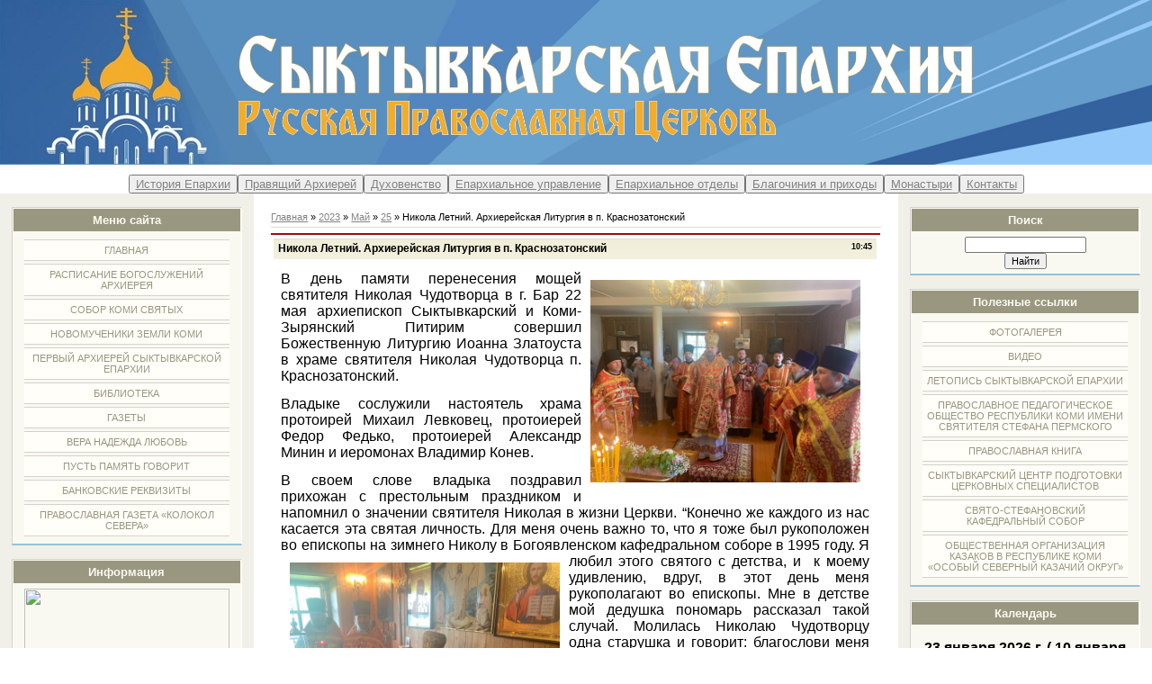

--- FILE ---
content_type: text/html; charset=UTF-8
request_url: https://syktyvkar-eparchia.ru/news/nikola_letnij_arkhierejskaja_liturgija_v_p_krasnozatonskij/2023-05-25-2189
body_size: 9501
content:
<html>
<head>
<meta http-equiv="content-type" content="text/html; charset=UTF-8">
<title>Никола Летний. Архиерейская Литургия в п. Краснозатонский - 25 Мая 2023 - Сыктывкарская епархия</title>



<meta name="title" content="Никола Летний. Архиерейская Литургия в п. Краснозатонский" />
<meta name="description" content="В день памяти перенесения мощей святителя Николая Чудотворца в г. Бар 22 мая архиепископ Сыктывкарский и Коми-Зырянский Питирим совершил Божественную Литургию Иоанна Златоуста в храме святителя Николая Чудотворца п. Краснозатонский. Владыке сослужили..." />
<link type="text/css" rel="stylesheet" href="/_st/my.css" />

	<link rel="stylesheet" href="/.s/src/base.min.css?v=221108" />
	<link rel="stylesheet" href="/.s/src/layer7.min.css?v=221108" />

	<script src="/.s/src/jquery-3.6.0.min.js"></script>
	
	<script src="/.s/src/uwnd.min.js?v=221108"></script>
	<script src="//s729.ucoz.net/cgi/uutils.fcg?a=uSD&ca=2&ug=999&isp=1&r=0.783035101394912"></script>
	<link rel="stylesheet" href="/.s/src/ulightbox/ulightbox.min.css" />
	<link rel="stylesheet" href="/.s/src/social3.css" />
	<script src="/.s/src/ulightbox/ulightbox.min.js"></script>
	<script>
/* --- UCOZ-JS-DATA --- */
window.uCoz = {"uLightboxType":1,"site":{"host":"siktep.ucoz.net","id":"esiktep","domain":"syktyvkar-eparchia.ru"},"language":"ru","layerType":7,"country":"US","sign":{"5458":"Следующий","7254":"Изменить размер","5255":"Помощник","7252":"Предыдущий","3125":"Закрыть","7287":"Перейти на страницу с фотографией.","7251":"Запрошенный контент не может быть загружен. Пожалуйста, попробуйте позже.","7253":"Начать слайд-шоу"},"module":"news","ssid":"315750373107627371276"};
/* --- UCOZ-JS-CODE --- */

		function eRateEntry(select, id, a = 65, mod = 'news', mark = +select.value, path = '', ajax, soc) {
			if (mod == 'shop') { path = `/${ id }/edit`; ajax = 2; }
			( !!select ? confirm(select.selectedOptions[0].textContent.trim() + '?') : true )
			&& _uPostForm('', { type:'POST', url:'/' + mod + path, data:{ a, id, mark, mod, ajax, ...soc } });
		}
 function uSocialLogin(t) {
			var params = {"vkontakte":{"width":790,"height":400},"ok":{"height":390,"width":710},"facebook":{"width":950,"height":520},"google":{"width":700,"height":600},"yandex":{"height":515,"width":870}};
			var ref = escape(location.protocol + '//' + ('syktyvkar-eparchia.ru' || location.hostname) + location.pathname + ((location.hash ? ( location.search ? location.search + '&' : '?' ) + 'rnd=' + Date.now() + location.hash : ( location.search || '' ))));
			window.open('/'+t+'?ref='+ref,'conwin','width='+params[t].width+',height='+params[t].height+',status=1,resizable=1,left='+parseInt((screen.availWidth/2)-(params[t].width/2))+',top='+parseInt((screen.availHeight/2)-(params[t].height/2)-20)+'screenX='+parseInt((screen.availWidth/2)-(params[t].width/2))+',screenY='+parseInt((screen.availHeight/2)-(params[t].height/2)-20));
			return false;
		}
		function TelegramAuth(user){
			user['a'] = 9; user['m'] = 'telegram';
			_uPostForm('', {type: 'POST', url: '/index/sub', data: user});
		}
function loginPopupForm(params = {}) { new _uWnd('LF', ' ', -250, -100, { closeonesc:1, resize:1 }, { url:'/index/40' + (params.urlParams ? '?'+params.urlParams : '') }) }
/* --- UCOZ-JS-END --- */
</script>

	<style>.UhideBlock{display:none; }</style>
	<script type="text/javascript">new Image().src = "//counter.yadro.ru/hit;noadsru?r"+escape(document.referrer)+(screen&&";s"+screen.width+"*"+screen.height+"*"+(screen.colorDepth||screen.pixelDepth))+";u"+escape(document.URL)+";"+Date.now();</script>
</head>

<body>
<div id="utbr8214" rel="s729"></div>
<div id="wrap"> 
<!--U1AHEADER1Z--><header>
<p style="text-align: center;"><a href="http://siktep.ru"><img alt="" src="http://syktyvkar-eparchia.ru/924595108.jpg" style="width: 100%;" <="" a=""></a></p><a href="http://siktep.ru">
</a></header>


<div class="main"><a href="http://siktep.ru">
<style>
<div>
<meta name="viewport" content="width=device-width, initial-scale=1">
<style>
.dropbtn {
    background-color: #000;
    color: white;
    padding: 16px;
    font-size: 16px;
    border: none;
}

.dropdown {
    position: relative;
    display: inline-block;
}

.dropdown-content {
    display: none;
    position: absolute;
    background-color: #999995;
    min-width: 160px;
    box-shadow: 0px 8px 16px 0px rgba(0,0,0,0.2);
    z-index: 1;
}

.dropdown-content a {
    color: black;
    padding: 12px 16px;
    text-decoration: none;
    display: block;
}

.dropdown-conten {
    margin-left: auto;
    margin-right: auto;
    width: 6em
}

.dropdown-content a:hover {background-color: #fff;}

.dropdown:hover .dropdown-content {display: block;}

.dropdown:hover .dropbtn {background-color: #555;}
</style>


<style>
.button-wrapper{
  display: flex;	
  justify-content: center;	
}
</style>
<a><div class="button-wrapper"></a href="http://siktep.ru">
<a><div class="dropdown"></a href="http://siktep.ru">
  </a><button class="dropbtn"><a href="http://siktep.ru"></a><a href="http://siktep.ru"></a><a href="http://syktyvkar-eparchia.ru/index/istorija/0-7">История Епархии</a></button>
  <div class="dropdown-content">
  </div>
</div>

<div class="dropdown">
  <button class="dropbtn"><a href="http://syktyvkar-eparchia.ru/index/arkhiepiskop_syktyvkarskij_i_komi_zyrjanskij_pitirim/0-14">Правящий Архиерей</a></button>
  <div class="dropdown-content">
  </div>
</div>

<div class="dropdown">
  <button class="dropbtn"><a href="http://syktyvkar-eparchia.ru/index/dukhovenstvo/0-61">Духовенство</a></button>
  <div class="dropdown-content">
  </div>
</div>

<div class="dropdown">
  <button class="dropbtn"><a href="http://syktyvkar-eparchia.ru/index/kontakty/0-4">Епархиальное управление</a></button>
  <div class="dropdown-content">
  </div>
</div>

<div class="dropdown">
  <button class="dropbtn"><a href="http://syktyvkar-eparchia.ru/index/eparkhialnye_otdely/0-42">Епархиальное отделы</a></button>
  <div class="dropdown-content">
  </div>
</div>

<div class="dropdown">
  <button class="dropbtn"><a href="http://syktyvkar-eparchia.ru/index/cerkovnye_okruga/0-39">Благочиния и приходы</a></button>
  <div class="dropdown-content">
  </div>
</div>

<div class="dropdown">
  <button class="dropbtn"><a href="http://syktyvkar-eparchia.ru/index/monastyri/0-15">Монастыри</a></button>
  <div class="dropdown-content">
  </div>
</div>

<div class="dropdown">
  <button class="dropbtn"><a href="http://syktyvkar-eparchia.ru/index/kontakty/0-60">Контакты</a></button>
  <div class="dropdown-content">
  
  </div>

</div>
</div>
<!-- Yandex.Metrika counter -->
<script type="text/javascript" >
   (function(m,e,t,r,i,k,a){m[i]=m[i]||function(){(m[i].a=m[i].a||[]).push(arguments)};
   m[i].l=1*new Date();
   for (var j = 0; j < document.scripts.length; j++) {if (document.scripts[j].src === r) { return; }}
   k=e.createElement(t),a=e.getElementsByTagName(t)[0],k.async=1,k.src=r,a.parentNode.insertBefore(k,a)})
   (window, document, "script", "https://mc.yandex.ru/metrika/tag.js", "ym");

   ym(31345488, "init", {
        clickmap:true,
        trackLinks:true,
        accurateTrackBounce:true
   });
</script>
<noscript><div><img src="https://mc.yandex.ru/watch/31345488" style="position:absolute; left:-9999px;" alt="" /></div></noscript>
<!-- /Yandex.Metrika counter --><!--/U1AHEADER1Z-->
<!-- <middle> -->
<div id="leftColumn">
<!--U1CLEFTER1Z--><!-- <block4157> -->

<div class="boxTable"><h2><!-- <bt> -->Меню сайта<!-- </bt> --></h2><div class="boxContent"><!-- <bc> --><div id="uMenuDiv1" class="uMenuV" style="position:relative;"><ul class="uMenuRoot">
<li><div class="umn-tl"><div class="umn-tr"><div class="umn-tc"></div></div></div><div class="umn-ml"><div class="umn-mr"><div class="umn-mc"><div class="uMenuItem"><a href="/"><span>Главная</span></a></div></div></div></div><div class="umn-bl"><div class="umn-br"><div class="umn-bc"><div class="umn-footer"></div></div></div></div></li>
<li><div class="umn-tl"><div class="umn-tr"><div class="umn-tc"></div></div></div><div class="umn-ml"><div class="umn-mr"><div class="umn-mc"><div class="uMenuItem"><a href="http://siktep.ucoz.net/index/raspisanie_arkhierejskikh_bogosluzhenij/0-18"><span>Расписание богослужений архиерея</span></a></div></div></div></div><div class="umn-bl"><div class="umn-br"><div class="umn-bc"><div class="umn-footer"></div></div></div></div></li>
<li><div class="umn-tl"><div class="umn-tr"><div class="umn-tc"></div></div></div><div class="umn-ml"><div class="umn-mr"><div class="umn-mc"><div class="uMenuItem"><a href="/index/svjatiteli-zemli-komi/0-208"><span>Собор Коми святых</span></a></div></div></div></div><div class="umn-bl"><div class="umn-br"><div class="umn-bc"><div class="umn-footer"></div></div></div></div></li>
<li><div class="umn-tl"><div class="umn-tr"><div class="umn-tc"></div></div></div><div class="umn-ml"><div class="umn-mr"><div class="umn-mc"><div class="uMenuItem"><a href="https://cultmap.ru/news_section/novomucheniki-zemli-komi/"><span>Новомученики земли Коми</span></a></div></div></div></div><div class="umn-bl"><div class="umn-br"><div class="umn-bc"><div class="umn-footer"></div></div></div></div></li>
<li><div class="umn-tl"><div class="umn-tr"><div class="umn-tc"></div></div></div><div class="umn-ml"><div class="umn-mr"><div class="umn-mc"><div class="uMenuItem"><a href="https://www.patriarchia.ru/db/text/31720.html?ysclid=mdukb0mn7q64043751"><span>Первый архиерей Сыктывкарской епархии</span></a></div></div></div></div><div class="umn-bl"><div class="umn-br"><div class="umn-bc"><div class="umn-footer"></div></div></div></div></li>
<li><div class="umn-tl"><div class="umn-tr"><div class="umn-tc"></div></div></div><div class="umn-ml"><div class="umn-mr"><div class="umn-mc"><div class="uMenuItem"><a href="http://siktep.ucoz.net/index/ehlektronnaja_biblioteka/0-16"><span>Библиотека</span></a></div></div></div></div><div class="umn-bl"><div class="umn-br"><div class="umn-bc"><div class="umn-footer"></div></div></div></div></li>
<li><div class="umn-tl"><div class="umn-tr"><div class="umn-tc"></div></div></div><div class="umn-ml"><div class="umn-mr"><div class="umn-mc"><div class="uMenuItem"><a href="http://syktyvkar-eparchia.ru/index/smi/0-198"><span>Газеты</span></a></div></div></div></div><div class="umn-bl"><div class="umn-br"><div class="umn-bc"><div class="umn-footer"></div></div></div></div></li>
<li><div class="umn-tl"><div class="umn-tr"><div class="umn-tc"></div></div></div><div class="umn-ml"><div class="umn-mr"><div class="umn-mc"><div class="uMenuItem"><a href="/index/polojenie/0-248"><span>ВЕРА НАДЕЖДА ЛЮБОВЬ</span></a></div></div></div></div><div class="umn-bl"><div class="umn-br"><div class="umn-bc"><div class="umn-footer"></div></div></div></div></li>
<li><div class="umn-tl"><div class="umn-tr"><div class="umn-tc"></div></div></div><div class="umn-ml"><div class="umn-mr"><div class="umn-mc"><div class="uMenuItem"><a href="/index/pust_pamyat_govorit/0-267"><span>ПУСТЬ ПАМЯТЬ ГОВОРИТ</span></a></div></div></div></div><div class="umn-bl"><div class="umn-br"><div class="umn-bc"><div class="umn-footer"></div></div></div></div></li>
<li><div class="umn-tl"><div class="umn-tr"><div class="umn-tc"></div></div></div><div class="umn-ml"><div class="umn-mr"><div class="umn-mc"><div class="uMenuItem"><a href="http://syktyvkar-eparchia.ru/index/blagodelo/0-75"><span>Банковские реквизиты</span></a></div></div></div></div><div class="umn-bl"><div class="umn-br"><div class="umn-bc"><div class="umn-footer"></div></div></div></div></li>
<li><div class="umn-tl"><div class="umn-tr"><div class="umn-tc"></div></div></div><div class="umn-ml"><div class="umn-mr"><div class="umn-mc"><div class="uMenuItem"><a href="https://vk.com/club60484570"><span>Православная газета «Колокол Севера»</span></a></div></div></div></div><div class="umn-bl"><div class="umn-br"><div class="umn-bc"><div class="umn-footer"></div></div></div></div></li></ul></div><script>$(function(){_uBuildMenu('#uMenuDiv1',0,document.location.href+'/','uMenuItemA','uMenuArrow',2500);})</script><!-- </bc> --></div></div>

<!-- </block4157> -->

<!-- <block1141> -->
<div class="boxTable"><h2><!-- <bt> -->Информация<!-- </bt> --></h2><div class="boxContent"><!-- <bc> --><img alt="" src="https://i.ibb.co/9pJznMk/4.jpg" style="width: 100%;"><!-- </bc> --></div></div>
<!-- </block1141> -->

<!-- <block1893> -->
<div class="boxTable"><h2><!-- <bt> -->Телеканалы<!-- </bt> --></h2><div class="boxContent"><!-- <bc> --><p class="aligncenter">
 <a href="https://spastv.ru/"><img src="https://i.ibb.co/cYXgdBn/YR-0-E5mq2w-Y-1.jpg" border="0" width="40%"></a>


 <a href="https://tv-soyuz.ru/"><img src="https://i.ibb.co/xCj0ZGw/WXEp-Uobp5-UI-1.jpg" border="0" width="40%"></a>


</p>

<style>
.aligncenter {
 text-align: center;
}
</style><!-- </bc> --></div></div>
<!-- </block1893> -->

<!-- <block3216> -->
<div class="boxTable"><h2><!-- <bt> -->Cюжеты &quot;Союз&quot;<!-- </bt> --></h2><div class="boxContent"><!-- <bc> --><p style="text-align: center;"><iframe allowfullscreen="" frameborder="0" src="https://www.youtube.com/embed/cqZqZLKO63s" width=100%></iframe></p><!-- </bc> --></div></div>
<!-- </block3216> -->

<!-- <block9472> -->
<div class="boxTable"><h2><!-- <bt> -->Вконтакте<!-- </bt> --></h2><div class="boxContent"><!-- <bc> --><script type="text/javascript" src="https://vk.com/js/api/openapi.js?168"></script>

<div id="vk_groups"></div>
<script type="text/javascript">
 VK.Widgets.Group("vk_groups", {mode: 3, width: "auto", height: 200, color1: "FFFFFF", color2: "000000", color3: "5181B8"}, 26012117);
</script><!-- </bc> --></div></div>
<!-- </block9472> --><!--/U1CLEFTER1Z-->
</div>
<div id="rightColumn">
<!--U1DRIGHTER1Z--><!-- <block12> -->

<div class="boxTable"><h2><!-- <bt> --><!--<s3163>-->Поиск<!--</s>--><!-- </bt> --></h2><div class="boxContent"><div align="center"><!-- <bc> -->
		<div class="searchForm">
			<form onsubmit="this.sfSbm.disabled=true" method="get" style="margin:0" action="/search/">
				<div align="center" class="schQuery">
					<input type="text" name="q" maxlength="30" size="20" class="queryField" />
				</div>
				<div align="center" class="schBtn">
					<input type="submit" class="searchSbmFl" name="sfSbm" value="Найти" />
				</div>
				<input type="hidden" name="t" value="0">
			</form>
		</div><!-- </bc> --></div></div></div>

<!-- </block12> -->

<!-- <block4158> -->

<div class="boxTable"><h2><!-- <bt> -->Полезные ссылки<!-- </bt> --></h2><div class="boxContent"><!-- <bc> --><div id="uMenuDiv2" class="uMenuV" style="position:relative;"><ul class="uMenuRoot">
<li><div class="umn-tl"><div class="umn-tr"><div class="umn-tc"></div></div></div><div class="umn-ml"><div class="umn-mr"><div class="umn-mc"><div class="uMenuItem"><a href="https://vk.com/pitirim1961?z=albums74284165"><span>Фотогалерея</span></a></div></div></div></div><div class="umn-bl"><div class="umn-br"><div class="umn-bc"><div class="umn-footer"></div></div></div></div></li>
<li><div class="umn-tl"><div class="umn-tr"><div class="umn-tc"></div></div></div><div class="umn-ml"><div class="umn-mr"><div class="umn-mc"><div class="uMenuItem"><a href="https://www.youtube.com/user/15asmmsa/videos"><span>Видео</span></a></div></div></div></div><div class="umn-bl"><div class="umn-br"><div class="umn-bc"><div class="umn-footer"></div></div></div></div></li>
<li><div class="umn-tl"><div class="umn-tr"><div class="umn-tc"></div></div></div><div class="umn-ml"><div class="umn-mr"><div class="umn-mc"><div class="uMenuItem"><a href="http://fvlse.pravorg.ru/"><span>Летопись Сыктывкарской Епархии</span></a></div></div></div></div><div class="umn-bl"><div class="umn-br"><div class="umn-bc"><div class="umn-footer"></div></div></div></div></li>
<li><div class="umn-tl"><div class="umn-tr"><div class="umn-tc"></div></div></div><div class="umn-ml"><div class="umn-mr"><div class="umn-mc"><div class="uMenuItem"><a href="http://krppo.pravorg.ru/"><span>Православное педагогическое общество Республики Коми имени святителя Стефана Пермского</span></a></div></div></div></div><div class="umn-bl"><div class="umn-br"><div class="umn-bc"><div class="umn-footer"></div></div></div></div></li>
<li><div class="umn-tl"><div class="umn-tr"><div class="umn-tc"></div></div></div><div class="umn-ml"><div class="umn-mr"><div class="umn-mc"><div class="uMenuItem"><a href="https://izdatsovet.ru/"><span>ПРАВОСЛАВНАЯ КНИГА</span></a></div></div></div></div><div class="umn-bl"><div class="umn-br"><div class="umn-bc"><div class="umn-footer"></div></div></div></div></li>
<li><div class="umn-tl"><div class="umn-tr"><div class="umn-tc"></div></div></div><div class="umn-ml"><div class="umn-mr"><div class="umn-mc"><div class="uMenuItem"><a href="http://scpcs.pravorg.ru/"><span>СЫКТЫВКАРСКИЙ ЦЕНТР ПОДГОТОВКИ ЦЕРКОВНЫХ СПЕЦИАЛИСТОВ</span></a></div></div></div></div><div class="umn-bl"><div class="umn-br"><div class="umn-bc"><div class="umn-footer"></div></div></div></div></li>
<li><div class="umn-tl"><div class="umn-tr"><div class="umn-tc"></div></div></div><div class="umn-ml"><div class="umn-mr"><div class="umn-mc"><div class="uMenuItem"><a href="http://stefan-sobor.ru/"><span>Свято-Стефановский кафедральный собор</span></a></div></div></div></div><div class="umn-bl"><div class="umn-br"><div class="umn-bc"><div class="umn-footer"></div></div></div></div></li>
<li><div class="umn-tl"><div class="umn-tr"><div class="umn-tc"></div></div></div><div class="umn-ml"><div class="umn-mr"><div class="umn-mc"><div class="uMenuItem"><a href="https://vk.com/skwrz_rkomi"><span>Общественная организация казаков в республике Коми «Особый северный казачий округ»</span></a></div></div></div></div><div class="umn-bl"><div class="umn-br"><div class="umn-bc"><div class="umn-footer"></div></div></div></div></li></ul></div><script>$(function(){_uBuildMenu('#uMenuDiv2',0,document.location.href+'/','uMenuItemA','uMenuArrow',2500);})</script><!-- </bc> --></div></div>

<!-- </block4158> -->

<!-- <block4304> -->
<div class="boxTable"><h2><!-- <bt> -->Календарь<!-- </bt> --></h2><div class="boxContent"><!-- <bc> --><script language="Javascript"
src="https://script.pravoslavie.ru/calendar.php?advanced=1&icon=1&images=1&dayicon=1&feofan=1"></script>
<p align="center"><b><font face="Arial" size="3">
<script language="Javascript">print_day(); </script></font></b></p>
<script language="Javascript">; print_holiday(); </script></font></b>
<p align="center">&nbsp;



<script language="Javascript">print_week()</script></b></td>

<script language="Javascript">print_post(); </script>&nbsp;<br>
<i><script language="Javascript">print_trapeza();</script></i></td>





<script language="Javascript">print_saints(); </script>
<p>&nbsp;
<script language="Javascript">print_chten(); </script></td>
 <script language="Javascript">print_icon(); </script><font size="1" face="Arial">&nbsp;
<script language="Javascript">print_hrams(); </script>
</font><!-- </bc> --></div></div>
<!-- </block4304> -->

<!-- <block7294> -->
<div class="boxTable"><h2><!-- <bt> -->Православные сайты<!-- </bt> --></h2><div class="boxContent"><!-- <bc> --><div id="sites">

<p class="aligncenter">

<a href="http://www.patriarchia.ru/index.html"><img alt="" src="https://i.ibb.co/WxR2PqP/image.jpg" style="width: 70%; height: "auto";" /></a>
<a href="https://pravoslavie.ru"><img alt="" src="https://i.ibb.co/qR67C2Y/image.jpg" style="width: 70%; height: "auto";" /></a>
<a href="https://www.pravmir.ru/"><img alt="" src="https://i.ibb.co/R7DpXpz/image.jpg" style="width: 70%; height: "auto";" /></a>
<a href="https://radiovera.ru/"><img alt="" src="https://i.ibb.co/prqdVPh/image.jpg" style="width: 70%; height: "auto";" /></a>
<a href="https://elitsy.ru/"><img alt="" src="https://i.ibb.co/MCM857j/2.jpg" style="width: 70%; height: "auto";" /></a>
<a href="https://foma.ru/"><img alt="" src="https://i.ibb.co/ftLXPJZ/2.jpg" style="width: 70%; height: "auto";" /></a>
<a href="https://azbyka.ru/"><img alt="" src="https://i.ibb.co/71b8Xdx/image.jpg" style="width: 70%; height: "auto";" /></a>
<a href="https://predanie.ru/"><img alt="" src="https://i.ibb.co/XWzJprm/2-8.jpg" style="width: 70%; height: "auto";" /></a>

</p>
</div>


<style>
.aligncenter {
 text-align: center;
}
 #sites
 #sites a img {
 border: 2px solid #FFFFFF; /* Рамка вокруг изображения-ссылки */
 } 
 #sites a:hover img {
 border: 2px solid #C2C2C2; /* Рамка при наведении на ссылку курсора мыши */
 }
.aligncenter {
 text-align: center;
}
</style><!-- </bc> --></div></div>
<!-- </block7294> -->

<!-- <block11> -->

<!-- </block11> -->

<!-- <block13> -->

<div class="boxTable"><h2><!-- <bt> --><!--<s5171>-->Календарь<!--</s>--><!-- </bt> --></h2><div class="boxContent"><div align="center"><!-- <bc> -->
		<table border="0" cellspacing="1" cellpadding="2" class="calTable">
			<tr><td align="center" class="calMonth" colspan="7"><a title="Апрель 2023" class="calMonthLink cal-month-link-prev" rel="nofollow" href="/news/2023-04">&laquo;</a>&nbsp; <a class="calMonthLink cal-month-current" rel="nofollow" href="/news/2023-05">Май 2023</a> &nbsp;<a title="Июнь 2023" class="calMonthLink cal-month-link-next" rel="nofollow" href="/news/2023-06">&raquo;</a></td></tr>
		<tr>
			<td align="center" class="calWday">Пн</td>
			<td align="center" class="calWday">Вт</td>
			<td align="center" class="calWday">Ср</td>
			<td align="center" class="calWday">Чт</td>
			<td align="center" class="calWday">Пт</td>
			<td align="center" class="calWdaySe">Сб</td>
			<td align="center" class="calWdaySu">Вс</td>
		</tr><tr><td align="center" class="calMdayIs"><a class="calMdayLink" href="/news/2023-05-01" title="1 Сообщений">1</a></td><td align="center" class="calMdayIs"><a class="calMdayLink" href="/news/2023-05-02" title="1 Сообщений">2</a></td><td align="center" class="calMday">3</td><td align="center" class="calMday">4</td><td align="center" class="calMdayIs"><a class="calMdayLink" href="/news/2023-05-05" title="2 Сообщений">5</a></td><td align="center" class="calMdayIs"><a class="calMdayLink" href="/news/2023-05-06" title="1 Сообщений">6</a></td><td align="center" class="calMday">7</td></tr><tr><td align="center" class="calMday">8</td><td align="center" class="calMdayIs"><a class="calMdayLink" href="/news/2023-05-09" title="1 Сообщений">9</a></td><td align="center" class="calMdayIs"><a class="calMdayLink" href="/news/2023-05-10" title="2 Сообщений">10</a></td><td align="center" class="calMday">11</td><td align="center" class="calMdayIs"><a class="calMdayLink" href="/news/2023-05-12" title="1 Сообщений">12</a></td><td align="center" class="calMday">13</td><td align="center" class="calMdayIs"><a class="calMdayLink" href="/news/2023-05-14" title="1 Сообщений">14</a></td></tr><tr><td align="center" class="calMdayIs"><a class="calMdayLink" href="/news/2023-05-15" title="1 Сообщений">15</a></td><td align="center" class="calMdayIs"><a class="calMdayLink" href="/news/2023-05-16" title="1 Сообщений">16</a></td><td align="center" class="calMday">17</td><td align="center" class="calMday">18</td><td align="center" class="calMdayIs"><a class="calMdayLink" href="/news/2023-05-19" title="2 Сообщений">19</a></td><td align="center" class="calMdayIs"><a class="calMdayLink" href="/news/2023-05-20" title="5 Сообщений">20</a></td><td align="center" class="calMday">21</td></tr><tr><td align="center" class="calMdayIs"><a class="calMdayLink" href="/news/2023-05-22" title="2 Сообщений">22</a></td><td align="center" class="calMdayIs"><a class="calMdayLink" href="/news/2023-05-23" title="1 Сообщений">23</a></td><td align="center" class="calMdayIs"><a class="calMdayLink" href="/news/2023-05-24" title="3 Сообщений">24</a></td><td align="center" class="calMdayIsA"><a class="calMdayLink" href="/news/2023-05-25" title="2 Сообщений">25</a></td><td align="center" class="calMdayIs"><a class="calMdayLink" href="/news/2023-05-26" title="1 Сообщений">26</a></td><td align="center" class="calMday">27</td><td align="center" class="calMday">28</td></tr><tr><td align="center" class="calMdayIs"><a class="calMdayLink" href="/news/2023-05-29" title="1 Сообщений">29</a></td><td align="center" class="calMdayIs"><a class="calMdayLink" href="/news/2023-05-30" title="2 Сообщений">30</a></td><td align="center" class="calMday">31</td></tr></table><!-- </bc> --></div></div></div>

<!-- </block13> -->

<!-- <block3011> -->
<div class="boxTable"><h2><!-- <bt> -->Block title<!-- </bt> --></h2><div class="boxContent"><!-- <bc> --><div>
<h1><strong><dl class="uz-sort" id="uzBlock4304"><dt></dt><dd></strong><!-- <bc> --><script src="/rssi/1"></script>
</div><!-- </bc> --></div></div>
<!-- </block3011> -->

<!-- <block6246> -->
<div class="boxTable"><h2><!-- <bt> -->_<!-- </bt> --></h2><div class="boxContent"><!-- <bc> --><!-- Yandex.Metrika counter -->
<script type="text/javascript" >
 (function(m,e,t,r,i,k,a){m[i]=m[i]||function(){(m[i].a=m[i].a||[]).push(arguments)};
 m[i].l=1*new Date();
 for (var j = 0; j < document.scripts.length; j++) {if (document.scripts[j].src === r) { return; }}
 k=e.createElement(t),a=e.getElementsByTagName(t)[0],k.async=1,k.src=r,a.parentNode.insertBefore(k,a)})
 (window, document, "script", "https://mc.yandex.ru/metrika/tag.js", "ym");

 ym(31345488, "init", {
 clickmap:true,
 trackLinks:true,
 accurateTrackBounce:true
 });
</script>
<noscript><div><img src="https://mc.yandex.ru/watch/31345488" style="position:absolute; left:-9999px;" alt="" /></div></noscript>
<!-- /Yandex.Metrika counter --><!-- </bc> --></div></div>
<!-- </block6246> --><!--/U1DRIGHTER1Z-->
</div>
<div id="center">
<div id="textBlock">
 <!-- <body> --><div class="breadcrumbs-wrapper">
	<div class="breadcrumbs"><a href="http://syktyvkar-eparchia.ru/"><!--<s5176>-->Главная<!--</s>--></a> &raquo; <a class="dateBar breadcrumb-item" href="/news/2023-00">2023</a> <span class="breadcrumb-sep">&raquo;</span> <a class="dateBar breadcrumb-item" href="/news/2023-05">Май</a> <span class="breadcrumb-sep">&raquo;</span> <a class="dateBar breadcrumb-item" href="/news/2023-05-25">25</a> &raquo; Никола Летний. Архиерейская Литургия в п. Краснозатонский</div>
</div><hr />
<table border="0" width="100%" cellspacing="1" cellpadding="2" class="eBlock">
<tr><td width="100%"><div class="eTitle"><div style="float:right;font-size:9px;">10:45 </div>Никола Летний. Архиерейская Литургия в п. Краснозатонский</div></td></tr>
<tr><td class="eMessage"><p style="text-align:justify; margin-bottom:13px"><span style="font-size:16px;"><span style="font-family:Arial,Helvetica,sans-serif;"><span style="line-height:normal"><span style="background:white"><span style="color:black"><a href="https://sun9-52.userapi.com/impg/CIaO-yVYe0PDNnKvWu8LhAZbf7wbUn-Laxyl2A/iBMcKsKop08.jpg?size=1280x960&amp;quality=95&amp;sign=d8aab1de0fda75157ace53a3323d4e98&amp;type=album"><img alt="" src="https://sun9-52.userapi.com/impg/CIaO-yVYe0PDNnKvWu8LhAZbf7wbUn-Laxyl2A/iBMcKsKop08.jpg?size=1280x960&amp;quality=95&amp;sign=d8aab1de0fda75157ace53a3323d4e98&amp;type=album" style="margin: 10px; float: right; width: 300px; height: 225px;" /></a>В </span></span><span lang="ru-BY"><span style="background:white"><span style="color:black">день памяти перенесения мощей святителя Николая Чудотворца в г. Бар 22 мая</span></span></span> <span style="background:white"><span style="color:black">архиепископ Сыктывкарский и Коми-Зырянский Питирим совершил Божественную Литургию Иоанна Златоуста</span></span> в<span style="background:white"><span style="color:black"> храме святителя Николая Чудотворца п. Краснозатонский.</span></span></span></span></span></p>

<p style="text-align:justify; margin-bottom:13px"><span style="font-size:16px;"><span style="font-family:Arial,Helvetica,sans-serif;"><span style="line-height:normal"><span style="background:white"><span style="color:black">Владыке сослужили настоятель храма протоирей Михаил Левковец</span></span><span lang="ru-BY"><span style="background:white"><span style="color:black">, протоиерей Федор Федько,</span></span></span><span style="background:white"><span style="color:black"> протоиерей Александр Минин</span></span><span lang="ru-BY"><span style="background:white"><span style="color:black"> и иеромонах Владимир Конев</span></span></span><span style="background:white"><span style="color:black">.</span></span></span></span></span></p>

<p style="text-align:justify; margin-bottom:13px"><span style="font-size:16px;"><span style="font-family:Arial,Helvetica,sans-serif;"><span style="line-height:normal"><span style="background:white"><span style="color:black">В своем слове владыка поздравил прихожан с престольным праздником и напомнил о значении святителя Николая в жизни Церкви. &ldquo;Конечно же каждого из нас касается эта святая личность. Для меня очень важно то, что я тоже был рукоположен во епископы на зимнего Николу в Богоявленском кафедральном соборе в 1995 году.<a href="https://sun9-78.userapi.com/impg/C2qDOzaKUTQxJEVHsZ133tTzD1zrKgEIwmNwTA/JCIG2s55tJg.jpg?size=1280x960&amp;quality=95&amp;sign=bdcd37a41d85f79972f3a466115e5e21&amp;type=album"><img alt="" src="https://sun9-78.userapi.com/impg/C2qDOzaKUTQxJEVHsZ133tTzD1zrKgEIwmNwTA/JCIG2s55tJg.jpg?size=1280x960&amp;quality=95&amp;sign=bdcd37a41d85f79972f3a466115e5e21&amp;type=album" style="margin: 10px; float: left; width: 300px; height: 225px;" />​​​​​​​</a> Я любил этого святого с детства, и&nbsp; к моему удивлению, вдруг, в этот день меня рукополагают во епископы. Мне в детстве мой дедушка пономарь рассказал такой случай. Молилась Николаю Чудотворцу одна старушка и говорит: благослови меня (в одну поездку очень важную, она не была уверена, ехать или нет). И, говорит, выходит рука прямо из иконы и благословляет её. Это чудо конечно повергло её в страх, но и дало убеждение, что её поездка будет благополучна. Так и получилось. Такие маленькие рассказы известны мне с детства. На столько известна его персона, столько много храмов у нас стоят в честь этого святого &ndash; и это нас вдохновляет молиться этому святому угоднику Божию&rdquo;. В заключении владыка призвал почаще молиться святителю Николаю и стараться подражать ему.</span></span></span></span></span></p> </td></tr>
<tr><td colspan="2" class="eDetails">
<div class="rate-stars-wrapper" style="float:right">
		<style type="text/css">
			.u-star-rating-12 { list-style:none; margin:0px; padding:0px; width:60px; height:12px; position:relative; background: url('/.s/img/stars/3/12.png') top left repeat-x }
			.u-star-rating-12 li{ padding:0px; margin:0px; float:left }
			.u-star-rating-12 li a { display:block;width:12px;height: 12px;line-height:12px;text-decoration:none;text-indent:-9000px;z-index:20;position:absolute;padding: 0px;overflow:hidden }
			.u-star-rating-12 li a:hover { background: url('/.s/img/stars/3/12.png') left center;z-index:2;left:0px;border:none }
			.u-star-rating-12 a.u-one-star { left:0px }
			.u-star-rating-12 a.u-one-star:hover { width:12px }
			.u-star-rating-12 a.u-two-stars { left:12px }
			.u-star-rating-12 a.u-two-stars:hover { width:24px }
			.u-star-rating-12 a.u-three-stars { left:24px }
			.u-star-rating-12 a.u-three-stars:hover { width:36px }
			.u-star-rating-12 a.u-four-stars { left:36px }
			.u-star-rating-12 a.u-four-stars:hover { width:48px }
			.u-star-rating-12 a.u-five-stars { left:48px }
			.u-star-rating-12 a.u-five-stars:hover { width:60px }
			.u-star-rating-12 li.u-current-rating { top:0 !important; left:0 !important;margin:0 !important;padding:0 !important;outline:none;background: url('/.s/img/stars/3/12.png') left bottom;position: absolute;height:12px !important;line-height:12px !important;display:block;text-indent:-9000px;z-index:1 }
		</style><script>
			var usrarids = {};
			function ustarrating(id, mark) {
				if (!usrarids[id]) {
					usrarids[id] = 1;
					$(".u-star-li-"+id).hide();
					_uPostForm('', { type:'POST', url:`/news`, data:{ a:65, id, mark, mod:'news', ajax:'2' } })
				}
			}
		</script><ul id="uStarRating2189" class="uStarRating2189 u-star-rating-12" title="Рейтинг: 0.0/0">
			<li id="uCurStarRating2189" class="u-current-rating uCurStarRating2189" style="width:0%;"></li><li class="u-star-li-2189"><a href="javascript:;" onclick="ustarrating('2189', 1)" class="u-one-star">1</a></li>
				<li class="u-star-li-2189"><a href="javascript:;" onclick="ustarrating('2189', 2)" class="u-two-stars">2</a></li>
				<li class="u-star-li-2189"><a href="javascript:;" onclick="ustarrating('2189', 3)" class="u-three-stars">3</a></li>
				<li class="u-star-li-2189"><a href="javascript:;" onclick="ustarrating('2189', 4)" class="u-four-stars">4</a></li>
				<li class="u-star-li-2189"><a href="javascript:;" onclick="ustarrating('2189', 5)" class="u-five-stars">5</a></li></ul></div>

<span class="e-reads"><span class="ed-title"><!--<s3177>-->Просмотров<!--</s>-->:</span> <span class="ed-value">669</span></span><span class="ed-sep"> | </span>
<span class="e-author"><span class="ed-title"><!--<s3178>-->Добавил<!--</s>-->:</span> <span class="ed-value"><a href="javascript:;" rel="nofollow" onclick="window.open('/index/8-23', 'up23', 'scrollbars=1,top=0,left=0,resizable=1,width=700,height=375'); return false;">aleksandr_shahov95</a></span></span>

<span class="ed-sep"> | </span><span class="e-rating"><span class="ed-title"><!--<s3119>-->Рейтинг<!--</s>-->:</span> <span class="ed-value"><span id="entRating2189">0.0</span>/<span id="entRated2189">0</span></span></span></td></tr>
</table>


	<div align="center" class="commReg"><!--<s5237>-->Добавлять комментарии могут только зарегистрированные пользователи.<!--</s>--><br />[ <a href="/register"><!--<s3089>-->Регистрация<!--</s>--></a> | <a href="javascript:;" rel="nofollow" onclick="loginPopupForm(); return false;"><!--<s3087>-->Вход<!--</s>--></a> ]</div>

<!-- </body> -->
</div>
</div>
<!-- </middle> -->

<!--U1BFOOTER1Z-->
<div class="subLine"></div>
<div id="footer"><p><!-- <copy> -->Copyright MyCorp &copy; 2026<!-- </copy> --> | <!-- Yandex.Metrika counter --><script type="text/javascript"> (function (d, w, c) { (w[c] = w[c] || []).push(function() { try { w.yaCounter41876849 = new Ya.Metrika({id:41876849,clickmap:true}); } catch(e) { } }); var n = d.getElementsByTagName("script")[0], s = d.createElement("script"), f = function () { n.parentNode.insertBefore(s, n); }; s.type = "text/javascript"; s.async = true; s.src = (d.location.protocol == "https:" ? "https:" : "http:") + "//mc.yandex.ru/metrika/watch.js"; if (w.opera == "[object Opera]") { d.addEventListener("DOMContentLoaded", f, false); } else { f(); } })(document, window, "yandex_metrika_callbacks");</script><noscript><div><img src="//mc.yandex.ru/watch/41876849" style="position:absolute; left:-9999px;" alt="" /></div></noscript><!-- /Yandex.Metrika counter --></p></div>
</div>
<!--/U1BFOOTER1Z-->
</body>

</html>



<!-- 0.25889 (s729) -->

--- FILE ---
content_type: text/css
request_url: https://syktyvkar-eparchia.ru/_st/my.css
body_size: 3931
content:
/* General Style */
body {background:#FFFFFF; margin:0px; padding:0px;}
.product-card .product-tail { background-color: #ffffff; }
#wrap {height:70px;background:img src=(https://syktyvkar-eparchia.ru/924595108.jpg) bottom repeat-x #FAF9F1;text-align:left;}
#dataBar {padding:15px;font-size:10pt;color:#BBB696;}
#loginBlock {float:right;padding:15px;font-size:10pt;color:#BBB696;}
#logo {height:131px;}
#logoName {float:left;width:30%;}
#logoName h1 {position:relative;top:50px;text-align:center;color:#124256;font-size:20pt;font-weight:normal;margin:0;padding:0;}
#logoPick {float:right;width:69%;background:img src=(https://syktyvkar-eparchia.ru/924595108.jpg) no-repeat #D3F1FD;height:131px;max-width:1024px;}
.subLine {clear:both;height:12px;background:url(https://syktyvkar-eparchia.ru/924595108.jpg) repeat-x #9E0B0F;}
#leftColumn {position:relative;float:left;width:22%;left:0px;background:#F1F0E8;text-align:center;}
#rightColumn {position:relative;float:right;width:22%;right:0px;background:#F1F0E8;text-align:center;}
#center {margin-left:auto;margin-right:auto;width:54%;padding:20px 0px;text-align:center;}
*html #center {width:98%;}
#textBlock {overflow:auto;width:98%;text-align:left;margin-left:auto;margin-right:auto;}
#footer {background:url('/.s/t/836/1.gif') repeat-x #FAF9F1;text-align:center;padding:20px;}

.boxTable {padding:0;margin-left:auto;margin-right:auto;text-align:center;width:90%;margin-top:15px;margin-bottom:15px;border-top:1px solid #D3D2CB;border-left:1px solid #D3D2CB;background:#FAF9F1;border-bottom:2px solid #93C3D7;border-right:1px solid #FFFFFF;}
.boxTable h2 {font-size:10pt;color:#FAF9F1;padding:5px;margin:0px;text-align:center;background:#99977F;border:1px solid #FAF9F1;}
.boxContent {margin-left:auto;margin-right:auto;width:90%;padding:5px 2px;text-align:left;}
.center {text-align:center;}
.searchTable {margin-left:auto;margin-right:auto;}

h1 {color:#505050;font-size:14pt;font-weight:normal;}

#navBar a:link {text-decoration:underline; color:#DCDBD4;}
#navBar a:active {text-decoration:underline; color:#DCDBD4;}
#navBar a:visited {text-decoration:underline; color:#DCDBD4;}
#navBar a:hover {text-decoration:none; color:#FFFFFF;}

a:link {text-decoration:underline; color:#838383;}
a:active {text-decoration:underline; color:#838383;}
a:visited {text-decoration:underline; color:#838383;}
a:hover {text-decoration:none; color:#000000;}


td, body {font-family:verdana,arial,helvetica; font-size:8pt;}
form {padding:0px;margin:0px;}
input,textarea,select {vertical-align:middle; font-size:8pt; font-family:verdana,arial,helvetica;}
.copy {font-size:7pt;}

a.noun:link {text-decoration:none; color:#99977F}
a.noun:active {text-decoration:none; color:#99977F}
a.noun:visited {text-decoration:none; color:#99977F}
a.noun:hover {text-decoration:none; color:#000000}

hr {color:#DCDBD4;height:1px;border:none;background:#DCDBD4;}
label {cursor:pointer;cursor:hand}

.blocktitle {font-family:Verdana,Sans-Serif;color:#787878;font-size:12px;}

a.menu1:link {text-decoration:underline; color:#FAF9F1}
a.menu1:active {text-decoration:underline; color:#FAF9F1}
a.menu1:visited {text-decoration:underline; color:#FAF9F1}
a.menu1:hover {text-decoration:underline; color:#DCDBD4}
.menuTd {padding-left:12px;padding-right:10px; background: url('/.s/t/836/5.gif') no-repeat 0px 3px;}

.mframe {border-left:1px solid #E5E7EA; border-right:1px solid #E5E7EA;}
.colgray {border-right:1px solid #E5E7EA;}
.colwhite {border-right:1px solid #FAF9F1;}
.msep {border-top:1px solid #FAF9F1;}
/* ------------- */

/* Menus */
ul.uz, ul.uMenuRoot {list-style: none; margin: 0 0 0 0; padding-left: 0px;}
li.menus {margin: 0; padding: 0 0 0 11px; background: url('/.s/t/836/6.gif') no-repeat 0px 3px; margin-bottom: .6em;}
/* ----- */

/* Site Menus */
.uMenuH li {float:left;padding:0 5px;}


.uMenuV .uMenuItem {font-weight:normal;}
.uMenuV li a:link {text-decoration:none; color:#99977F}
.uMenuV li a:active {text-decoration:none; color:#99977F}
.uMenuV li a:visited {text-decoration:none; color:#99977F}
.uMenuV li a:hover {text-decoration:underline; color:#000000}

.uMenuV .uMenuItemA {font-weight:bold;}
.uMenuV a.uMenuItemA:link {text-decoration:none; color:#000000}
.uMenuV a.uMenuItemA:visited {text-decoration:none; color:#000000}
.uMenuV a.uMenuItemA:hover {text-decoration:underline; color:#000000}
.uMenuV .uMenuArrow {position:absolute;width:10px;height:10px;right:0;top:3px;background:url('/.s/img/wd/1/ar1.gif') no-repeat 0 0;}
.uMenuV li {margin: 3px 0px;padding:5px;text-align:center;text-transform:uppercase;border-top:1px solid #D3D2CB;border-bottom:1px solid #D3D2CB;background:#FFFEF9;}
/* --------- */

/* Module Part Menu */
.catsTd {padding: 0 0 6px 11px; background: url('/.s/t/836/6.gif') no-repeat 0px 3px;}
.catName {font-family:Verdana,Tahoma,Arial,Sans-Serif;font-size:11px;}
.catNameActive {font-family:Verdana,Tahoma,Arial,Sans-Serif;font-size:11px;}
.catNumData {font-size:7pt;color:#6E6E6E;}
.catDescr {font-size:7pt; padding-left:10px;}
a.catName:link {text-decoration:none; color:#99977F;}
a.catName:visited {text-decoration:none; color:#99977F;}
a.catName:hover {text-decoration:none; color:#000000;}
a.catName:active {text-decoration:none; color:#99977F;}
a.catNameActive:link {text-decoration:none; color:#000000;}
a.catNameActive:visited {text-decoration:none; color:#000000;}
a.catNameActive:hover {text-decoration:none; color:#000000;}
a.catNameActive:active {text-decoration:none; color:#000000;}
/* ----------------- */

/* Entries Style */
.eBlock {border-top:2px solid #9E0B0F;}
.eTitle {font-family:Verdana,Arial,Sans-Serif;font-size:9pt;font-weight:bold;color:#000000; padding: 5px;background:url('/.s/t/836/1.gif') repeat-x #FAF9F1;}
.eTitle a:link {text-decoration:underline; color:#000000;}
.eTitle a:visited {text-decoration:underline; color:#000000;}
.eTitle a:hover {text-decoration:none; color:#555555;}
.eTitle a:active {text-decoration:underline; color:#000000;}

.eMessage {text-align:justify;padding:10px !important;margin-left:20px;}
.eText {text-align:justify;padding-bottom:5px;padding-top:5px;border-top:1px solid #DCDBD4}
.eDetails {border-top:1px solid #D3D2CB;border-bottom:1px solid #D3D2CB;font-family:Verdana,Tahoma,Arial,Sans-Serif;color:#1A1A1A;padding:3px; text-align:left;font-size:7pt;background:#FAF9F1;}
.eDetails1 {border-top:1px solid #D3D2CB;border-bottom:1px solid #D3D2CB;font-familyVerdana,:Tahoma,Arial,Sans-Serif;color:#1A1A1A;padding:3px; text-align:left;font-size:8pt;background:#FAF9F1;}
.eDetails2 {border-bottom:1px solid #D3D2CB;font-family:Verdana,Tahoma,Arial,Sans-Serif;color:#1A1A1A;padding:3px; text-align:left;font-size:8pt;background:#FAF9F1;}

.eRating {font-size:7pt;}

.eAttach {margin: 16px 0 0 0; padding: 0 0 0 15px; background: url('/.s/t/836/7.gif') no-repeat 0px 0px;}
/* ------------- */

/* Entry Manage Table */
.manTable {}
.manTdError {color:#FF0000;}
.manTd1 {}
.manTd2 {}
.manTd3 {}
.manTdSep {}
.manHr {}
.manTdBrief {}
.manTdText {}
.manTdFiles {}
.manFlFile {}
.manTdBut {}
.manFlSbm {}
.manFlRst {}
.manFlCnt {}
/* ------------------ */

/* Comments Style */
.cAnswer {padding-left:15px;padding-top:4px;font-style:italic;}

.cBlock1 {background:#FAF9F1;}
.cBlock2 {background:#FFFFFF; border:1px solid #FAF9F1;}
/* -------------- */

/* Comments Form Style */
.commTable {border:1px solid #DCDBD4;background:#FFFFFF;}
.commTd1 {color:#000000;}
.commTd2 {}
.commFl {color:#6E6E6E;width:100%;background:#FCFCFC;border:1px solid #DCDBD4;}
.smiles {border:1px inset;background:#FFFFFF;}
.commReg {padding: 10 0 10 0px; text-align:center;}
.commError {color:#FF0000;}
.securityCode {color:#6E6E6E;background:#FCFCFC;border:1px solid #DCDBD4;}
/* ------------------- */

/* Archive Menu */
.archUl {list-style: none; margin:0; padding-left:0;}
.archLi {padding: 0 0 3px 10px; background: url('/.s/t/836/8.gif') no-repeat 0px 4px; font-family:Tahoma,Arial,Sans-Serif;}
a.archLink:link {text-decoration:underline; color:#6E6E6E;}
a.archLink:visited {text-decoration:underline; color:#6E6E6E;}
a.archLink:hover {text-decoration:none; color:#000000;}
a.archLink:active {text-decoration:none; color:#000000;}
/* ------------ */

/* Archive Style */
.archiveCalendars {text-align:center;color:#0000FF;}
.archiveDateTitle {font-weight:bold;color:#6E6E6E;padding-top:15px;}
.archEntryHr {width:250px;color:#D3D2CB;}
.archiveeTitle li {margin-left: 15px; padding: 0 0 0 15px; background: url('/.s/t/836/9.gif') no-repeat 0px 4px; margin-bottom: .6em;}
.archiveEntryTime {width:65px;font-style:italic;}
.archiveEntryComms {font-size:9px;color:#C3C3C3;}
a.archiveDateTitleLink:link {text-decoration:none; color:#6E6E6E}
a.archiveDateTitleLink:visited {text-decoration:none; color:#6E6E6E}
a.archiveDateTitleLink:hover {text-decoration:underline; color:#6E6E6E}
a.archiveDateTitleLink:active {text-decoration:underline; color:#6E6E6E}
.archiveNoEntry {text-align:center;color:#0000FF;}
/* ------------- */

/* Calendar Style */
.calTable {margin-left:auto;margin-right:auto;width:90%;}
.calMonth {}
.calWday {color:#FFFFFF; background:#93C3D7; width:14%;}
.calWdaySe {color:#FFFFFF; background:#840304; width:14%;}
.calWdaySu {color:#FFFFFF; background:#840304; width:14%; font-weight:bold;}
.calMday {background:FFFFFF;color:#000000;}
.calMdayA {background:#DCDBD4;font-weight:bold;}
.calMdayIs {background:#FFFFFF;color:#000000;font-weight:bold;border:1px solid #DCDBD4;}
.calMdayIsA {border:1px solid #000000; background:#FFFFFF;font-weight:bold;}
a.calMonthLink:link,a.calMdayLink:link {text-decoration:none; color:#000000;}
a.calMonthLink:visited,a.calMdayLink:visited {text-decoration:none; color:#000000;}
a.calMonthLink:hover,a.calMdayLink:hover {text-decoration:underline; color:#000000;}
a.calMonthLink:active,a.calMdayLink:active {text-decoration:underline; color:#000000;}
/* -------------- */

/* Poll styles */
.pollBut {width:110px;}

.pollBody {padding:7px; margin:0px; background:#FFFFFF}
.textResults {background:#E5E5E5}
.textResultsTd {background:#FFFFFF}

.pollNow {border-bottom:1px solid #E5E5E5; border-left:1px solid #E5E5E5; border-right:1px solid #E5E5E5;}
.pollNowTd {}

.totalVotesTable {border-bottom:1px solid #E5E5E5; border-left:1px solid #E5E5E5; border-right:1px solid #E5E5E5;}
.totalVotesTd {background:#FFFFFF;}
/* ---------- */

/* User Group Marks */
a.groupModer:link,a.groupModer:visited,a.groupModer:hover {color:blue;}
a.groupAdmin:link,a.groupAdmin:visited,a.groupAdmin:hover {color:red;}
a.groupVerify:link,a.groupVerify:visited,a.groupVerify:hover {color:green;}
/* ---------------- */

/* Other Styles */
.replaceTable {height:100px;width:300px;}

.legendTd {font-size:7pt;}
/* ------------ */

/* ===== forum Start ===== */

/* General forum Table View */
.gTable {background:#DCDBD4;border-top:2px solid #9E0B0F;}
.gTableTop {padding:2px;background:#99977F;padding-left:20px;padding-bottom:1px;color:#FFFFFF;font-weight:bold; height:28px;font-size:10pt; }
.gTableSubTop {padding:2px;background:#F1F0E8;color:#000000;height:20px;font-size:10px;}
.gTableBody {padding:2px;background:#FAF9F1;}
.gTableBody1 {padding:2px;background:#FFFFFF;}
.gTableBottom {padding:2px;background:#FAF9F1;}
.gTableLeft {padding:2px;background:#FAF9F1;font-weight:bold;color:#6E6E6E}
.gTableRight {padding:2px;background:#FAF9F1}
.gTableError {padding:2px;background:#FAF9F1;color:#FF0000;}
/* ------------------------ */

/* Forums Styles */
.forumNameTd,.forumLastPostTd {padding:2px;background:#FFFFFF}
.forumIcoTd,.forumThreadTd,.forumPostTd {padding:2px;background:#FAF9F1}
.forumLastPostTd,.forumArchive {padding:2px;font-size:7pt;}

a.catLink:link {text-decoration:none; color:#FFFFFF;}
a.catLink:visited {text-decoration:none; color:#FFFFFF;}
a.catLink:hover {text-decoration:underline; color:#000000;}
a.catLink:active {text-decoration:underline; color:#FFFFFF;}

.lastPostGuest,.lastPostUser,.threadAuthor {font-weight:bold}
.archivedForum{font-size:7pt;color:#FF0000;font-weight:bold;}
/* ------------- */

/* forum Titles & other */
.forum {font-weight:bold;font-size:9pt;}
.forumDescr,.forumModer {color:#858585;font-size:7pt;}
.forumViewed {font-size:9px;}
a.forum:link, a.lastPostUserLink:link, a.forumLastPostLink:link, a.threadAuthorLink:link {text-decoration:none; color:#6E6E6E;}
a.forum:visited, a.lastPostUserLink:visited, a.forumLastPostLink:visited, a.threadAuthorLink:visited {text-decoration:none; color:#6E6E6E;}
a.forum:hover, a.lastPostUserLink:hover, a.forumLastPostLink:hover, a.threadAuthorLink:hover {text-decoration:underline; color:#909090;}
a.forum:active, a.lastPostUserLink:active, a.forumLastPostLink:active, a.threadAuthorLink:active {text-decoration:underline; color:#6E6E6E;}
/* -------------------- */

/* forum Navigation Bar */
.forumNamesBar {font-weight:bold;font-size:7pt;}
.forumBarKw {font-weight:normal;}
a.forumBarA:link {text-decoration:none; color:#000000;}
a.forumBarA:visited {text-decoration:none; color:#000000;}
a.forumBarA:hover {text-decoration:none; color:#6E6E6E;}
a.forumBarA:active {text-decoration:underline; color:#6E6E6E;}
/* -------------------- */

/* forum Fast Navigation Blocks */
.fastNav,.fastSearch,.fastLoginForm {font-size:7pt;}
/* ---------------------------- */

/* forum Fast Navigation Menu */
.fastNavMain {background:#DADADA;}
.fastNavCat {background:#EFEFEF;}
.fastNavCatA {background:#EFEFEF;color:#0000FF}
.fastNavForumA {color:#0000FF}
/* -------------------------- */

/* forum Page switches */
.switches {background:#DCDBD4;}
.pagesInfo {background:#FFFFFF;padding-right:10px;font-size:7pt;}
.switch {background:#FFFFFF;width:15px;font-size:7pt;}
.switchActive {background:#F0EED8;font-weight:bold;color:#6E6E6E;width:15px}
a.switchDigit:link,a.switchBack:link,a.switchNext:link {text-decoration:none; color:#000000;}
a.switchDigit:visited,a.switchBack:visited,a.switchNext:visited {text-decoration:none; color:#000000;}
a.switchDigit:hover,a.switchBack:hover,a.switchNext:hover {text-decoration:underline; color:#FF0000;}
a.switchDigit:active,a.switchBack:active,a.switchNext:active {text-decoration:underline; color:#FF0000;}
/* ------------------- */

/* forum Threads Style */
.threadNametd,.threadAuthTd,.threadLastPostTd {padding:2px;padding:2px;background:#FFFFFF}
.threadIcoTd,.threadPostTd,.threadViewTd {padding:2px;background:#FAF9F1}
.threadLastPostTd {padding:2px;font-size:7pt;}
.threadDescr {color:#858585;font-size:7pt;}
.threadNoticeLink {font-weight:bold;}
.threadsType {padding:2px;background:#F0EED8;height:20px;font-weight:bold;font-size:7pt;color:#99977F;padding-left:40px; }
.threadsDetails {padding:2px;background:#F0EED8;height:20px;color:#99977F;}
.forumOnlineBar {padding:2px;background:#F0EED8;height:20px;color:#99977F;}

a.threadPinnedLink:link {text-decoration:none; color:#0000FF;}
a.threadPinnedLink:visited {text-decoration:none; color:#0000FF;}
a.threadPinnedLink:hover {text-decoration:none; color:#FF0000;}
a.threadPinnedLink:active {text-decoration:underline; color:#FF0000;}

a.threadLink:link {text-decoration:none; color:#6E6E6E;}
a.threadLink:visited {text-decoration:none; color:#6E6E6E;}
a.threadLink:hover {text-decoration:underline; color:#000000;}
a.threadLink:active {text-decoration:underline; color:#000000;}

.postpSwithces {font-size:7pt;}
.thDescr {font-weight:normal;}
.threadFrmBlock {font-size:7pt;text-align:right;}
/* ------------------- */

/* forum Posts View */
.postTable {}
.postPoll {background:#F1F2F3;text-align:center;}
.postFirst {background:#FAF9F1;border-bottom:3px solid #009CDA;}
.postRest1 {background:#F1F2F3;}
.postRest2 {background:#FAF9F1;}
.postSeparator {height:3px;background:#93070A;}

.postTdTop {background:#F1F0E8;}
.postBottom {background:#F0EED8;height:20px}
.postUser {font-weight:bold;}
.postTdInfo {text-align:center;padding:5px;background:#FAF9F1;}
.postRankName {margin-top:5px;}
.postRankIco {margin-bottom:5px;margin-bottom:5px;}
.reputation {margin-top:5px;}
.signatureHr {margin-top:20px;color:#787878;}
.posttdMessage {padding:5px;background:#FFFFFF;}

.pollQuestion {text-align:center;font-weight:bold;}
.pollButtons,.pollTotal {text-align:center;}
.pollSubmitBut,.pollreSultsBut {width:140px;font-size:7pt;}
.pollSubmit {font-weight:bold;}
.pollEnd {text-align:center;height:30px;}

.codeMessage {background:#FFFFFF;font-size:9px;}
.quoteMessage {background:#FFFFFF;font-size:9px;}

.signatureView {font-size:7pt;}
.edited {padding-top:30px;font-size:7pt;text-align:right;color:gray;}
.editedBy {font-weight:bold;font-size:8pt;}

.statusBlock {padding-top:3px;}
.statusOnline {color:#0000FF;}
.statusOffline {color:#FF0000;}
/* ------------------ */

/* forum AllInOne Fast Add */
.newThreadBlock {background: #F9F9F9;border: 1px solid #B2B2B2;}
.newPollBlock {background: #F9F9F9;border: 1px solid #B2B2B2;}
.newThreadItem {padding: 0 0 0 8px; background: url('/.s/t/836/10.gif') no-repeat 0px 4px;}
.newPollItem {padding: 0 0 0 8px; background: url('/.s/t/836/10.gif') no-repeat 0px 4px;}
/* ----------------------- */

/* forum Post Form */
.codeButtons {font-size:7pt;background:#FCFCFC;border:1px solid #6E6E6E;}
.codeCloseAll {font-size:7pt; color:#6E6E6E;font-weight:bold;background:#FCFCFC;border:1px solid #6E6E6E;}
.postNameFl,.postDescrFl {background:#FCFCFC;border:1px solid #6E6E6E;width:400px}
.postPollFl,.postQuestionFl {background:#FCFCFC;border:1px solid #6E6E6E;width:400px}
.postResultFl {background:#FCFCFC;border:1px solid #6E6E6E;width:50px}
.postAnswerFl {background:#FCFCFC;border:1px solid #6E6E6E;width:300px}
.postTextFl {background:#FCFCFC;border:1px solid #6E6E6E;width:550px;height:150px}
.postUserFl {background:#FCFCFC;border:1px solid #6E6E6E;width:300px}

.pollHelp {font-weight:normal;font-size:7pt;padding-top:3px;}
.smilesPart {padding-top:5px;text-align:center}
/* ----------------- */

/* ====== forum End ====== */

--- FILE ---
content_type: text/javascript; charset=UTF-8
request_url: https://syktyvkar-eparchia.ru/rssi/1
body_size: 1964
content:
document.write("<table align=\"center\" border=\"0\" cellspacing=\"0\" cellpadding=\"0\" width=\"100%\" class=\"RssITable\"><tr><td class=\"RssITd\" width=\"100%\"><div style=\"margin-bottom:3px;padding:3px;border:1px solid #CCCCCC\"><a href=\"https://www.patriarchia.ru/article/119368/\" target=\"_blank\"><b>В рамках XXХIV Международных Рождественских чтений состоялся круглый стол «Межхристианское молодежное взаимодействие» </b></a><br><p>23 января в актовом зале&nbsp;Синодального отдела по делам молодежи на территории Крутицкого Патриаршего подворья в Москве в рамках XXХIV Международных Рождественских образовательных чтений состоялся круглый стол &laquo;Межхристианское молодежное взаимодействие&raquo;.</p></div> </td></tr><tr><td class=\"RssITd\" width=\"100%\"><div style=\"margin-bottom:3px;padding:3px;border:1px solid #CCCCCC\"><a href=\"https://www.patriarchia.ru/article/119366/\" target=\"_blank\"><b>Состоялась пресс-конференция, посвященная созданию Консультативного совета по этике в сфере ИИ </b></a><br><p>22 января в Международном мультимедийном пресс-центре &laquo;Россия сегодня&raquo; в Москве в рамках проекта &laquo;Религия и мировоззрение&raquo; состоялась пресс-конференция &laquo;Этика в сфере искусственного интеллекта&raquo;.</p></div> </td></tr><tr><td class=\"RssITd\" width=\"100%\"><div style=\"margin-bottom:3px;padding:3px;border:1px solid #CCCCCC\"><a href=\"https://www.patriarchia.ru/article/119364/\" target=\"_blank\"><b>В Минске прошел Рождественский вечер Христианского образовательного центра </b></a><br><p>22 января в Большом зале Белорусской государственной филармонии в Минске состоялся Рождественский вечер Международного общественного объединения &laquo;Христианский образовательный центр имени святых Мефодия и Кирилла&raquo;. Мероприятие возглавил митрополит Минский и Заславский Вениамин.</p></div> </td></tr><tr><td class=\"RssITd\" width=\"100%\"><div style=\"margin-bottom:3px;padding:3px;border:1px solid #CCCCCC\"><a href=\"https://www.patriarchia.ru/article/119361/\" target=\"_blank\"><b>Победителей всероссийского конкурса доступных храмов наградят на Рождественских чтениях </b></a><br><p>27 января в Храме Христа Спасителя в Москве наградят победителей конкурса &laquo;Открыт для всех&raquo;. Также на профильной секции Рождественских чтейний по помощи людям с инвалидностью состоится подписание соглашения между Синодальным отделом по благотворительности и Всероссийским обществом инвалидов.</p></div> </td></tr><tr><td class=\"RssITd\" width=\"100%\"><div style=\"margin-bottom:3px;padding:3px;border:1px solid #CCCCCC\"><a href=\"https://www.patriarchia.ru/article/119365/\" target=\"_blank\"><b>Объявлены результаты V Международной церковно-певческой олимпиады для детей и юношества </b></a><br><p>По инициативе руководства Детского отделения Московского Синодального хора при поддержке Синодальной богослужебной комиссии и Церковно-общественного совета по развитию русского церковного пения состоялась очередная церковно-певческая олимпиада для детей и юношества, посвященная 100-летию преставления святителя Тихона, Патриарха Всероссийского.</p></div> </td></tr><tr><td class=\"RssITd\" width=\"100%\"><div style=\"margin-bottom:3px;padding:3px;border:1px solid #CCCCCC\"><a href=\"https://www.patriarchia.ru/article/119353/\" target=\"_blank\"><b>В рамках Международных Рождественских чтений состоится презентация работы Патриаршей гуманитарной миссии </b></a><br><p>29 января в Зале церковных соборов Храма Христа Спасителя состоится презентация &laquo;Патриаршая гуманитарная миссия &mdash; помощь пострадавшим мирным жителям на Донбассе и в других регионах зоны конфликта&raquo;.</p></div> </td></tr><tr><td class=\"RssITd\" width=\"100%\"><div style=\"margin-bottom:3px;padding:3px;border:1px solid #CCCCCC\"><a href=\"https://www.patriarchia.ru/article/119363/\" target=\"_blank\"><b>Симбирская епархия выступила соорганизатором регионального демографического форума </b></a><br><p>22 января в Ульяновске прошла заключительная пленарная сессия регионального демографического форума. Организаторами форума выступили Симбирская епархия, Правительство Ульяновской области и местное отделение Всемирного русского народного собора.</p></div> </td></tr><tr><td class=\"RssITd\" width=\"100%\"><div style=\"margin-bottom:3px;padding:3px;border:1px solid #CCCCCC\"><a href=\"https://www.patriarchia.ru/article/119356/\" target=\"_blank\"><b>В рамках Международных Рождественских чтений пройдет конференция «Назад в будущее» </b></a><br><p>28 января в Национальном центре &laquo;Россия&raquo; в рамках VI направления Рождественских образовательных чтений &laquo;Взаимодействие Церкви с государственными и общественными институтами и СМИ&raquo; состоится конференция &laquo;Назад в будущее&raquo;.</p></div> </td></tr></table>");